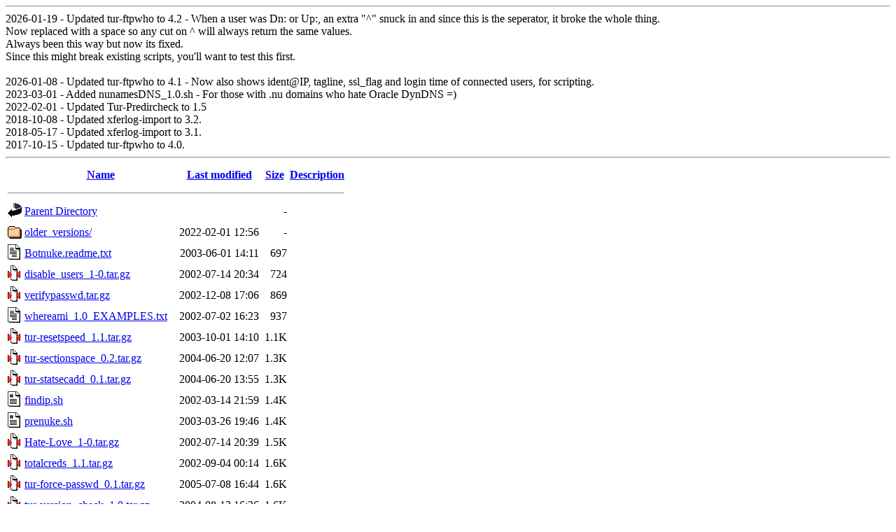

--- FILE ---
content_type: text/html;charset=ISO-8859-1
request_url: http://www.grandis.nu/glftpd/turranius/?C=S;O=A
body_size: 28826
content:
<!DOCTYPE HTML PUBLIC "-//W3C//DTD HTML 4.01//EN" "http://www.w3.org/TR/html4/strict.dtd">
<html>
 <head>
  <title>Index of /glftpd/turranius</title>
 </head>
 <body>
<hr>
2026-01-19 - Updated tur-ftpwho to 4.2 - When a user was Dn: or Up:, an extra "^" snuck in and since this is the seperator, it broke the whole thing.<br>Now replaced with a space so any cut on ^ will always return the same values.<br>Always been this way but now its fixed.<br>Since this might break existing scripts, you'll want to test this first.<br><br>
2026-01-08 - Updated tur-ftpwho to 4.1 - Now also shows ident@IP, tagline, ssl_flag and login time of connected users, for scripting.<br>
2023-03-01 - Added nunamesDNS_1.0.sh - For those with .nu domains who hate Oracle DynDNS =)<br>
2022-02-01 - Updated Tur-Predircheck to 1.5<br>
2018-10-08 - Updated xferlog-import to 3.2.<br>
2018-05-17 - Updated xferlog-import to 3.1.<br>
2017-10-15 - Updated tur-ftpwho to 4.0.<br>
<hr>
  <table>
   <tr><th valign="top"><img src="/icons/blank.gif" alt="[ICO]"></th><th><a href="?C=N;O=A">Name</a></th><th><a href="?C=M;O=A">Last modified</a></th><th><a href="?C=S;O=D">Size</a></th><th><a href="?C=D;O=A">Description</a></th></tr>
   <tr><th colspan="5"><hr></th></tr>
<tr><td valign="top"><img src="/icons/back.gif" alt="[PARENTDIR]"></td><td><a href="/glftpd/">Parent Directory</a></td><td>&nbsp;</td><td align="right">  - </td><td>&nbsp;</td></tr>
<tr><td valign="top"><img src="/icons/folder.gif" alt="[DIR]"></td><td><a href="older_versions/">older_versions/</a></td><td align="right">2022-02-01 12:56  </td><td align="right">  - </td><td>&nbsp;</td></tr>
<tr><td valign="top"><img src="/icons/text.gif" alt="[TXT]"></td><td><a href="Botnuke.readme.txt">Botnuke.readme.txt</a></td><td align="right">2003-06-01 14:11  </td><td align="right">697 </td><td>&nbsp;</td></tr>
<tr><td valign="top"><img src="/icons/compressed.gif" alt="[   ]"></td><td><a href="disable_users_1-0.tar.gz">disable_users_1-0.tar.gz</a></td><td align="right">2002-07-14 20:34  </td><td align="right">724 </td><td>&nbsp;</td></tr>
<tr><td valign="top"><img src="/icons/compressed.gif" alt="[   ]"></td><td><a href="verifypasswd.tar.gz">verifypasswd.tar.gz</a></td><td align="right">2002-12-08 17:06  </td><td align="right">869 </td><td>&nbsp;</td></tr>
<tr><td valign="top"><img src="/icons/text.gif" alt="[TXT]"></td><td><a href="whereami_1.0_EXAMPLES.txt">whereami_1.0_EXAMPLES.txt</a></td><td align="right">2002-07-02 16:23  </td><td align="right">937 </td><td>&nbsp;</td></tr>
<tr><td valign="top"><img src="/icons/compressed.gif" alt="[   ]"></td><td><a href="tur-resetspeed_1.1.tar.gz">tur-resetspeed_1.1.tar.gz</a></td><td align="right">2003-10-01 14:10  </td><td align="right">1.1K</td><td>&nbsp;</td></tr>
<tr><td valign="top"><img src="/icons/compressed.gif" alt="[   ]"></td><td><a href="tur-sectionspace_0.2.tar.gz">tur-sectionspace_0.2.tar.gz</a></td><td align="right">2004-06-20 12:07  </td><td align="right">1.3K</td><td>&nbsp;</td></tr>
<tr><td valign="top"><img src="/icons/compressed.gif" alt="[   ]"></td><td><a href="tur-statsecadd_0.1.tar.gz">tur-statsecadd_0.1.tar.gz</a></td><td align="right">2004-06-20 13:55  </td><td align="right">1.3K</td><td>&nbsp;</td></tr>
<tr><td valign="top"><img src="/icons/script.gif" alt="[   ]"></td><td><a href="findip.sh">findip.sh</a></td><td align="right">2002-03-14 21:59  </td><td align="right">1.4K</td><td>&nbsp;</td></tr>
<tr><td valign="top"><img src="/icons/script.gif" alt="[   ]"></td><td><a href="prenuke.sh">prenuke.sh</a></td><td align="right">2003-03-26 19:46  </td><td align="right">1.4K</td><td>&nbsp;</td></tr>
<tr><td valign="top"><img src="/icons/compressed.gif" alt="[   ]"></td><td><a href="Hate-Love_1-0.tar.gz">Hate-Love_1-0.tar.gz</a></td><td align="right">2002-07-14 20:39  </td><td align="right">1.5K</td><td>&nbsp;</td></tr>
<tr><td valign="top"><img src="/icons/compressed.gif" alt="[   ]"></td><td><a href="totalcreds_1.1.tar.gz">totalcreds_1.1.tar.gz</a></td><td align="right">2002-09-04 00:14  </td><td align="right">1.6K</td><td>&nbsp;</td></tr>
<tr><td valign="top"><img src="/icons/compressed.gif" alt="[   ]"></td><td><a href="tur-force-passwd_0.1.tar.gz">tur-force-passwd_0.1.tar.gz</a></td><td align="right">2005-07-08 16:44  </td><td align="right">1.6K</td><td>&nbsp;</td></tr>
<tr><td valign="top"><img src="/icons/compressed.gif" alt="[   ]"></td><td><a href="tur-version_check_1.0.tar.gz">tur-version_check_1.0.tar.gz</a></td><td align="right">2004-08-12 16:26  </td><td align="right">1.6K</td><td>&nbsp;</td></tr>
<tr><td valign="top"><img src="/icons/compressed.gif" alt="[   ]"></td><td><a href="tur-totaltraffic_1.1.tar.gz">tur-totaltraffic_1.1.tar.gz</a></td><td align="right">2005-08-01 21:31  </td><td align="right">1.7K</td><td>&nbsp;</td></tr>
<tr><td valign="top"><img src="/icons/compressed.gif" alt="[   ]"></td><td><a href="tur-simpleidlekick_1.1.tar.gz">tur-simpleidlekick_1.1.tar.gz</a></td><td align="right">2004-08-28 12:08  </td><td align="right">1.7K</td><td>&nbsp;</td></tr>
<tr><td valign="top"><img src="/icons/compressed.gif" alt="[   ]"></td><td><a href="tur-newsannounce_1.0.tar.gz">tur-newsannounce_1.0.tar.gz</a></td><td align="right">2004-10-05 22:57  </td><td align="right">1.7K</td><td>&nbsp;</td></tr>
<tr><td valign="top"><img src="/icons/compressed.gif" alt="[   ]"></td><td><a href="dupecheck_1.2.tar.gz">dupecheck_1.2.tar.gz</a></td><td align="right">2003-09-28 12:36  </td><td align="right">1.9K</td><td>&nbsp;</td></tr>
<tr><td valign="top"><img src="/icons/unknown.gif" alt="[   ]"></td><td><a href="UNRELEASED-reltraffic_1.0.rar">UNRELEASED-reltraffic_1.0.rar</a></td><td align="right">2002-06-01 20:08  </td><td align="right">1.9K</td><td>&nbsp;</td></tr>
<tr><td valign="top"><img src="/icons/compressed.gif" alt="[   ]"></td><td><a href="triallist_1.2.tar.gz">triallist_1.2.tar.gz</a></td><td align="right">2002-07-14 21:02  </td><td align="right">2.0K</td><td>&nbsp;</td></tr>
<tr><td valign="top"><img src="/icons/compressed.gif" alt="[   ]"></td><td><a href="tur-laston_1.0.tar.gz">tur-laston_1.0.tar.gz</a></td><td align="right">2003-05-21 20:47  </td><td align="right">2.0K</td><td>&nbsp;</td></tr>
<tr><td valign="top"><img src="/icons/compressed.gif" alt="[   ]"></td><td><a href="trialgroup.cron_0.3.tar.gz">trialgroup.cron_0.3.tar.gz</a></td><td align="right">2002-07-14 20:56  </td><td align="right">2.2K</td><td>&nbsp;</td></tr>
<tr><td valign="top"><img src="/icons/text.gif" alt="[TXT]"></td><td><a href="script_versions.txt">script_versions.txt</a></td><td align="right">2007-05-15 22:58  </td><td align="right">2.3K</td><td>&nbsp;</td></tr>
<tr><td valign="top"><img src="/icons/compressed.gif" alt="[   ]"></td><td><a href="section_gods_1.1.tar.gz">section_gods_1.1.tar.gz</a></td><td align="right">2002-07-14 20:52  </td><td align="right">2.3K</td><td>&nbsp;</td></tr>
<tr><td valign="top"><img src="/icons/compressed.gif" alt="[   ]"></td><td><a href="public_rescan_1.1.tar.gz">public_rescan_1.1.tar.gz</a></td><td align="right">2003-02-13 22:39  </td><td align="right">2.3K</td><td>&nbsp;</td></tr>
<tr><td valign="top"><img src="/icons/compressed.gif" alt="[   ]"></td><td><a href="tur-symlinkcleaner_1.0.tar.gz">tur-symlinkcleaner_1.0.tar.gz</a></td><td align="right">2004-07-15 17:06  </td><td align="right">2.4K</td><td>&nbsp;</td></tr>
<tr><td valign="top"><img src="/icons/compressed.gif" alt="[   ]"></td><td><a href="grpkill_1.1.tar.gz">grpkill_1.1.tar.gz</a></td><td align="right">2002-07-14 20:37  </td><td align="right">2.4K</td><td>&nbsp;</td></tr>
<tr><td valign="top"><img src="/icons/compressed.gif" alt="[   ]"></td><td><a href="tur-bandwidth_list_1.0.tar.gz">tur-bandwidth_list_1.0.tar.gz</a></td><td align="right">2005-01-26 11:29  </td><td align="right">2.4K</td><td>&nbsp;</td></tr>
<tr><td valign="top"><img src="/icons/compressed.gif" alt="[   ]"></td><td><a href="tur-wkly-allotment-reset_1.0.tar.gz">tur-wkly-allotment-reset_1.0.tar.gz</a></td><td align="right">2004-08-11 17:12  </td><td align="right">2.4K</td><td>&nbsp;</td></tr>
<tr><td valign="top"><img src="/icons/compressed.gif" alt="[   ]"></td><td><a href="tur-reqdel_1.1.tar.gz">tur-reqdel_1.1.tar.gz</a></td><td align="right">2003-10-20 12:28  </td><td align="right">2.4K</td><td>&nbsp;</td></tr>
<tr><td valign="top"><img src="/icons/compressed.gif" alt="[   ]"></td><td><a href="lovehate_1.1.tar.gz">lovehate_1.1.tar.gz</a></td><td align="right">2002-12-04 09:52  </td><td align="right">2.4K</td><td>&nbsp;</td></tr>
<tr><td valign="top"><img src="/icons/compressed.gif" alt="[   ]"></td><td><a href="tur-reltraffic_1.0.tar.gz">tur-reltraffic_1.0.tar.gz</a></td><td align="right">2005-07-12 13:02  </td><td align="right">2.5K</td><td>&nbsp;</td></tr>
<tr><td valign="top"><img src="/icons/compressed.gif" alt="[   ]"></td><td><a href="tur-creditsreset_1.0.tar.gz">tur-creditsreset_1.0.tar.gz</a></td><td align="right">2003-11-01 13:37  </td><td align="right">2.5K</td><td>&nbsp;</td></tr>
<tr><td valign="top"><img src="/icons/compressed.gif" alt="[   ]"></td><td><a href="tur-reporter_1.0.tar.gz">tur-reporter_1.0.tar.gz</a></td><td align="right">2004-06-08 17:50  </td><td align="right">2.5K</td><td>&nbsp;</td></tr>
<tr><td valign="top"><img src="/icons/compressed.gif" alt="[   ]"></td><td><a href="tur-sitemerge_1.0.tar.gz">tur-sitemerge_1.0.tar.gz</a></td><td align="right">2004-09-02 10:26  </td><td align="right">2.5K</td><td>&nbsp;</td></tr>
<tr><td valign="top"><img src="/icons/compressed.gif" alt="[   ]"></td><td><a href="tur-folderlimit_1.2.tar.gz">tur-folderlimit_1.2.tar.gz</a></td><td align="right">2002-07-19 21:28  </td><td align="right">2.6K</td><td>&nbsp;</td></tr>
<tr><td valign="top"><img src="/icons/compressed.gif" alt="[   ]"></td><td><a href="tur-passchk_1.0.1.tar.gz">tur-passchk_1.0.1.tar.gz</a></td><td align="right">2005-04-26 12:56  </td><td align="right">2.6K</td><td>&nbsp;</td></tr>
<tr><td valign="top"><img src="/icons/compressed.gif" alt="[   ]"></td><td><a href="tur-rules_1.0.tar.gz">tur-rules_1.0.tar.gz</a></td><td align="right">2003-04-17 23:42  </td><td align="right">2.6K</td><td>&nbsp;</td></tr>
<tr><td valign="top"><img src="/icons/compressed.gif" alt="[   ]"></td><td><a href="tur-slotinfo_1.0.tar.gz">tur-slotinfo_1.0.tar.gz</a></td><td align="right">2004-08-18 20:50  </td><td align="right">2.6K</td><td>&nbsp;</td></tr>
<tr><td valign="top"><img src="/icons/compressed.gif" alt="[   ]"></td><td><a href="tur-quota_1.5.tar.gz">tur-quota_1.5.tar.gz</a></td><td align="right">2004-08-14 10:59  </td><td align="right">2.7K</td><td>&nbsp;</td></tr>
<tr><td valign="top"><img src="/icons/compressed.gif" alt="[   ]"></td><td><a href="tur-relsizeupdate_1.0.tar.gz">tur-relsizeupdate_1.0.tar.gz</a></td><td align="right">2005-07-11 20:19  </td><td align="right">2.7K</td><td>&nbsp;</td></tr>
<tr><td valign="top"><img src="/icons/compressed.gif" alt="[   ]"></td><td><a href="tur-oneline_stats_1.0.tar.gz">tur-oneline_stats_1.0.tar.gz</a></td><td align="right">2005-06-11 22:50  </td><td align="right">2.8K</td><td>&nbsp;</td></tr>
<tr><td valign="top"><img src="/icons/compressed.gif" alt="[   ]"></td><td><a href="tur-disableuser_1.0.tar.gz">tur-disableuser_1.0.tar.gz</a></td><td align="right">2003-01-10 21:35  </td><td align="right">2.9K</td><td>&nbsp;</td></tr>
<tr><td valign="top"><img src="/icons/compressed.gif" alt="[   ]"></td><td><a href="predircheck_v1.0.tar.gz">predircheck_v1.0.tar.gz</a></td><td align="right">2002-07-20 14:57  </td><td align="right">3.0K</td><td>&nbsp;</td></tr>
<tr><td valign="top"><img src="/icons/compressed.gif" alt="[   ]"></td><td><a href="tur-statsectionsmerge_1.0.tar.gz">tur-statsectionsmerge_1.0.tar.gz</a></td><td align="right">2003-07-29 21:35  </td><td align="right">3.1K</td><td>&nbsp;</td></tr>
<tr><td valign="top"><img src="/icons/compressed.gif" alt="[   ]"></td><td><a href="tur-listidle_1.2.tar.gz">tur-listidle_1.2.tar.gz</a></td><td align="right">2004-08-17 22:26  </td><td align="right">3.2K</td><td>&nbsp;</td></tr>
<tr><td valign="top"><img src="/icons/compressed.gif" alt="[   ]"></td><td><a href="botnuke_1.2.1.tar.gz">botnuke_1.2.1.tar.gz</a></td><td align="right">2003-08-05 22:23  </td><td align="right">3.3K</td><td>&nbsp;</td></tr>
<tr><td valign="top"><img src="/icons/compressed.gif" alt="[   ]"></td><td><a href="trialgroup_0.5.tar.gz">trialgroup_0.5.tar.gz</a></td><td align="right">2002-07-14 20:57  </td><td align="right">3.3K</td><td>&nbsp;</td></tr>
<tr><td valign="top"><img src="/icons/compressed.gif" alt="[   ]"></td><td><a href="verifygroupgid_1.5.tar.gz">verifygroupgid_1.5.tar.gz</a></td><td align="right">2005-01-27 19:33  </td><td align="right">3.3K</td><td>&nbsp;</td></tr>
<tr><td valign="top"><img src="/icons/compressed.gif" alt="[   ]"></td><td><a href="tur-predirlog_1.0.tar.gz">tur-predirlog_1.0.tar.gz</a></td><td align="right">2004-08-17 23:33  </td><td align="right">3.4K</td><td>&nbsp;</td></tr>
<tr><td valign="top"><img src="/icons/compressed.gif" alt="[   ]"></td><td><a href="tur-links_1.2.tar.gz">tur-links_1.2.tar.gz</a></td><td align="right">2005-10-09 13:37  </td><td align="right">3.4K</td><td>&nbsp;</td></tr>
<tr><td valign="top"><img src="/icons/compressed.gif" alt="[   ]"></td><td><a href="tur-topdown_1.0.tar.gz">tur-topdown_1.0.tar.gz</a></td><td align="right">2005-07-12 10:30  </td><td align="right">3.5K</td><td>&nbsp;</td></tr>
<tr><td valign="top"><img src="/icons/compressed.gif" alt="[   ]"></td><td><a href="symsbygroup_1.0.tar.gz">symsbygroup_1.0.tar.gz</a></td><td align="right">2002-09-08 23:32  </td><td align="right">3.5K</td><td>&nbsp;</td></tr>
<tr><td valign="top"><img src="/icons/compressed.gif" alt="[   ]"></td><td><a href="idlebotkick_2.3.1.tar.gz">idlebotkick_2.3.1.tar.gz</a></td><td align="right">2005-03-10 16:41  </td><td align="right">3.6K</td><td>&nbsp;</td></tr>
<tr><td valign="top"><img src="/icons/text.gif" alt="[TXT]"></td><td><a href="msshints.txt">msshints.txt</a></td><td align="right">2004-11-25 16:05  </td><td align="right">3.6K</td><td>&nbsp;</td></tr>
<tr><td valign="top"><img src="/icons/compressed.gif" alt="[   ]"></td><td><a href="tur-undupe_1.1.tar.gz">tur-undupe_1.1.tar.gz</a></td><td align="right">2006-09-09 00:36  </td><td align="right">3.9K</td><td>&nbsp;</td></tr>
<tr><td valign="top"><img src="/icons/compressed.gif" alt="[   ]"></td><td><a href="folderbygroup_1.0.tar.gz">folderbygroup_1.0.tar.gz</a></td><td align="right">2002-07-14 20:36  </td><td align="right">3.9K</td><td>&nbsp;</td></tr>
<tr><td valign="top"><img src="/icons/compressed.gif" alt="[   ]"></td><td><a href="tur-ircadmin_1.3.1.tar.gz">tur-ircadmin_1.3.1.tar.gz</a></td><td align="right">2004-08-18 20:49  </td><td align="right">3.9K</td><td>&nbsp;</td></tr>
<tr><td valign="top"><img src="/icons/compressed.gif" alt="[   ]"></td><td><a href="tur-botsearch_1.4.tar.gz">tur-botsearch_1.4.tar.gz</a></td><td align="right">2004-01-12 08:49  </td><td align="right">4.0K</td><td>&nbsp;</td></tr>
<tr><td valign="top"><img src="/icons/compressed.gif" alt="[   ]"></td><td><a href="tur-bandwidthlimit_1.0.tar.gz">tur-bandwidthlimit_1.0.tar.gz</a></td><td align="right">2004-07-26 19:19  </td><td align="right">4.0K</td><td>&nbsp;</td></tr>
<tr><td valign="top"><img src="/icons/compressed.gif" alt="[   ]"></td><td><a href="tur-b2quota_1.2.tar.gz">tur-b2quota_1.2.tar.gz</a></td><td align="right">2005-07-09 09:26  </td><td align="right">4.0K</td><td>&nbsp;</td></tr>
<tr><td valign="top"><img src="/icons/compressed.gif" alt="[   ]"></td><td><a href="tur-bw_1.1.tar.gz">tur-bw_1.1.tar.gz</a></td><td align="right">2005-03-10 16:36  </td><td align="right">4.0K</td><td>&nbsp;</td></tr>
<tr><td valign="top"><img src="/icons/compressed.gif" alt="[   ]"></td><td><a href="tur-dateddel_1.2.tar.gz">tur-dateddel_1.2.tar.gz</a></td><td align="right">2004-11-07 20:02  </td><td align="right">4.1K</td><td>&nbsp;</td></tr>
<tr><td valign="top"><img src="/icons/compressed.gif" alt="[   ]"></td><td><a href="tur-all-trial_1.2.1.tar.gz">tur-all-trial_1.2.1.tar.gz</a></td><td align="right">2002-08-25 23:11  </td><td align="right">4.2K</td><td>&nbsp;</td></tr>
<tr><td valign="top"><img src="/icons/compressed.gif" alt="[   ]"></td><td><a href="megatrial_1.1.1.tar.gz">megatrial_1.1.1.tar.gz</a></td><td align="right">2002-11-04 12:17  </td><td align="right">4.2K</td><td>&nbsp;</td></tr>
<tr><td valign="top"><img src="/icons/script.gif" alt="[   ]"></td><td><a href="xferlog-import_3.2.sh">xferlog-import_3.2.sh</a></td><td align="right">2018-10-09 22:38  </td><td align="right">4.2K</td><td>&nbsp;</td></tr>
<tr><td valign="top"><img src="/icons/compressed.gif" alt="[   ]"></td><td><a href="monthupall_1.4.1.tar.gz">monthupall_1.4.1.tar.gz</a></td><td align="right">2002-07-28 15:01  </td><td align="right">4.6K</td><td>&nbsp;</td></tr>
<tr><td valign="top"><img src="/icons/compressed.gif" alt="[   ]"></td><td><a href="whereami_1.7.tar.gz">whereami_1.7.tar.gz</a></td><td align="right">2004-08-10 20:00  </td><td align="right">4.8K</td><td>&nbsp;</td></tr>
<tr><td valign="top"><img src="/icons/compressed.gif" alt="[   ]"></td><td><a href="tur-speed_1.3.tar.gz">tur-speed_1.3.tar.gz</a></td><td align="right">2004-03-13 11:11  </td><td align="right">4.8K</td><td>&nbsp;</td></tr>
<tr><td valign="top"><img src="/icons/compressed.gif" alt="[   ]"></td><td><a href="tur-lastul_1.2.2.tar.gz">tur-lastul_1.2.2.tar.gz</a></td><td align="right">2004-08-21 11:51  </td><td align="right">5.0K</td><td>&nbsp;</td></tr>
<tr><td valign="top"><img src="/icons/compressed.gif" alt="[   ]"></td><td><a href="tur-newday_1.1.tar.gz">tur-newday_1.1.tar.gz</a></td><td align="right">2004-08-11 16:09  </td><td align="right">5.0K</td><td>&nbsp;</td></tr>
<tr><td valign="top"><img src="/icons/compressed.gif" alt="[   ]"></td><td><a href="tur-quota-cleanup_1.1.tar.gz">tur-quota-cleanup_1.1.tar.gz</a></td><td align="right">2004-08-23 20:29  </td><td align="right">5.1K</td><td>&nbsp;</td></tr>
<tr><td valign="top"><img src="/icons/compressed.gif" alt="[   ]"></td><td><a href="tur-xferlog_import_1.0.tar.gz">tur-xferlog_import_1.0.tar.gz</a></td><td align="right">2005-07-11 23:18  </td><td align="right">5.2K</td><td>&nbsp;</td></tr>
<tr><td valign="top"><img src="/icons/compressed.gif" alt="[   ]"></td><td><a href="top250imdb_0.8b.tar.gz">top250imdb_0.8b.tar.gz</a></td><td align="right">2005-01-06 17:54  </td><td align="right">5.3K</td><td>&nbsp;</td></tr>
<tr><td valign="top"><img src="/icons/compressed.gif" alt="[   ]"></td><td><a href="symsbyrelease_1.3.tar.gz">symsbyrelease_1.3.tar.gz</a></td><td align="right">2004-02-26 13:34  </td><td align="right">5.3K</td><td>&nbsp;</td></tr>
<tr><td valign="top"><img src="/icons/script.gif" alt="[   ]"></td><td><a href="releasedatefixer.sh">releasedatefixer.sh</a></td><td align="right">2003-06-11 17:44  </td><td align="right">5.5K</td><td>&nbsp;</td></tr>
<tr><td valign="top"><img src="/icons/compressed.gif" alt="[   ]"></td><td><a href="tur-free_1.2.tar.gz">tur-free_1.2.tar.gz</a></td><td align="right">2003-10-16 17:58  </td><td align="right">5.7K</td><td>&nbsp;</td></tr>
<tr><td valign="top"><img src="/icons/compressed.gif" alt="[   ]"></td><td><a href="tur-precheck_1.5.tar.gz">tur-precheck_1.5.tar.gz</a></td><td align="right">2005-06-20 21:02  </td><td align="right">5.8K</td><td>&nbsp;</td></tr>
<tr><td valign="top"><img src="/icons/compressed.gif" alt="[   ]"></td><td><a href="tur-grouptransfer_1.3.tar.gz">tur-grouptransfer_1.3.tar.gz</a></td><td align="right">2005-08-23 22:54  </td><td align="right">5.8K</td><td>&nbsp;</td></tr>
<tr><td valign="top"><img src="/icons/compressed.gif" alt="[   ]"></td><td><a href="presetup_1.0.tar.gz">presetup_1.0.tar.gz</a></td><td align="right">2002-07-14 20:51  </td><td align="right">6.0K</td><td>&nbsp;</td></tr>
<tr><td valign="top"><img src="/icons/compressed.gif" alt="[   ]"></td><td><a href="tur-accountexpire_1.1.tar.gz">tur-accountexpire_1.1.tar.gz</a></td><td align="right">2003-09-14 13:16  </td><td align="right">6.1K</td><td>&nbsp;</td></tr>
<tr><td valign="top"><img src="/icons/compressed.gif" alt="[   ]"></td><td><a href="tur-dupefind_0.7.tar.gz">tur-dupefind_0.7.tar.gz</a></td><td align="right">2005-05-10 22:47  </td><td align="right">6.7K</td><td>&nbsp;</td></tr>
<tr><td valign="top"><img src="/icons/compressed.gif" alt="[   ]"></td><td><a href="tur-dirlogclean_1.6.1.tar.gz">tur-dirlogclean_1.6.1.tar.gz</a></td><td align="right">2005-06-23 21:46  </td><td align="right">6.7K</td><td>&nbsp;</td></tr>
<tr><td valign="top"><img src="/icons/compressed.gif" alt="[   ]"></td><td><a href="tur-userinfo_1.1.tar.gz">tur-userinfo_1.1.tar.gz</a></td><td align="right">2003-03-19 21:08  </td><td align="right">6.9K</td><td>&nbsp;</td></tr>
<tr><td valign="top"><img src="/icons/compressed.gif" alt="[   ]"></td><td><a href="tur-user_traffic_limit_1.1.tar.gz">tur-user_traffic_limit_1.1.tar.gz</a></td><td align="right">2004-12-30 21:07  </td><td align="right">7.3K</td><td>&nbsp;</td></tr>
<tr><td valign="top"><img src="/icons/compressed.gif" alt="[   ]"></td><td><a href="tur-birthday_1.1.tar.gz">tur-birthday_1.1.tar.gz</a></td><td align="right">2003-10-19 10:55  </td><td align="right">7.4K</td><td>&nbsp;</td></tr>
<tr><td valign="top"><img src="/icons/compressed.gif" alt="[   ]"></td><td><a href="tur-vote_1.3.tar.gz">tur-vote_1.3.tar.gz</a></td><td align="right">2003-07-25 20:42  </td><td align="right">7.8K</td><td>&nbsp;</td></tr>
<tr><td valign="top"><img src="/icons/compressed.gif" alt="[   ]"></td><td><a href="0daysdatefix_1.3.tar.gz">0daysdatefix_1.3.tar.gz</a></td><td align="right">2003-01-04 03:14  </td><td align="right">8.5K</td><td>&nbsp;</td></tr>
<tr><td valign="top"><img src="/icons/compressed.gif" alt="[   ]"></td><td><a href="tur-mysqlsearch_1.0.tar.gz">tur-mysqlsearch_1.0.tar.gz</a></td><td align="right">2005-07-13 17:02  </td><td align="right">8.7K</td><td>&nbsp;</td></tr>
<tr><td valign="top"><img src="/icons/compressed.gif" alt="[   ]"></td><td><a href="tur-daystats_2.0.1.tar.gz">tur-daystats_2.0.1.tar.gz</a></td><td align="right">2005-05-14 22:48  </td><td align="right">8.7K</td><td>&nbsp;</td></tr>
<tr><td valign="top"><img src="/icons/compressed.gif" alt="[   ]"></td><td><a href="tur-recommend_1.1.tar.gz">tur-recommend_1.1.tar.gz</a></td><td align="right">2003-09-18 19:57  </td><td align="right">8.8K</td><td>&nbsp;</td></tr>
<tr><td valign="top"><img src="/icons/compressed.gif" alt="[   ]"></td><td><a href="tur-dupelog_2.0.tar.gz">tur-dupelog_2.0.tar.gz</a></td><td align="right">2003-08-31 14:41  </td><td align="right">9.0K</td><td>&nbsp;</td></tr>
<tr><td valign="top"><img src="/icons/compressed.gif" alt="[   ]"></td><td><a href="tuls_1.0.tar.gz">tuls_1.0.tar.gz</a></td><td align="right">2004-04-16 23:08  </td><td align="right">9.5K</td><td>&nbsp;</td></tr>
<tr><td valign="top"><img src="/icons/compressed.gif" alt="[   ]"></td><td><a href="tur-invite_1.4.tar.gz">tur-invite_1.4.tar.gz</a></td><td align="right">2003-09-09 21:51  </td><td align="right">9.7K</td><td>&nbsp;</td></tr>
<tr><td valign="top"><img src="/icons/compressed.gif" alt="[   ]"></td><td><a href="tur-goodboy_1.2.1.tar.gz">tur-goodboy_1.2.1.tar.gz</a></td><td align="right">2004-06-08 20:55  </td><td align="right"> 10K</td><td>&nbsp;</td></tr>
<tr><td valign="top"><img src="/icons/compressed.gif" alt="[   ]"></td><td><a href="tur-antileech_1.0.tar.gz">tur-antileech_1.0.tar.gz</a></td><td align="right">2003-12-24 11:55  </td><td align="right"> 10K</td><td>&nbsp;</td></tr>
<tr><td valign="top"><img src="/icons/compressed.gif" alt="[   ]"></td><td><a href="tur-vacation_1.10.tar.gz">tur-vacation_1.10.tar.gz</a></td><td align="right">2005-06-10 21:15  </td><td align="right"> 10K</td><td>&nbsp;</td></tr>
<tr><td valign="top"><img src="/icons/compressed.gif" alt="[   ]"></td><td><a href="tur-mp3id3_1.0.tar.gz">tur-mp3id3_1.0.tar.gz</a></td><td align="right">2005-07-11 17:19  </td><td align="right"> 10K</td><td>&nbsp;</td></tr>
<tr><td valign="top"><img src="/icons/compressed.gif" alt="[   ]"></td><td><a href="tur-addip_1.3.tar.gz">tur-addip_1.3.tar.gz</a></td><td align="right">2005-04-06 22:54  </td><td align="right"> 11K</td><td>&nbsp;</td></tr>
<tr><td valign="top"><img src="/icons/compressed.gif" alt="[   ]"></td><td><a href="tur-archiver_2.5.tar.gz">tur-archiver_2.5.tar.gz</a></td><td align="right">2006-09-08 09:37  </td><td align="right"> 12K</td><td>&nbsp;</td></tr>
<tr><td valign="top"><img src="/icons/compressed.gif" alt="[   ]"></td><td><a href="ShiftDaBandwidth_1.0.tar.gz">ShiftDaBandwidth_1.0.tar.gz</a></td><td align="right">2002-07-14 20:53  </td><td align="right"> 12K</td><td>&nbsp;</td></tr>
<tr><td valign="top"><img src="/icons/script.gif" alt="[   ]"></td><td><a href="nunamesDNS_1.0.sh">nunamesDNS_1.0.sh</a></td><td align="right">2023-03-01 13:50  </td><td align="right"> 12K</td><td>&nbsp;</td></tr>
<tr><td valign="top"><img src="/icons/compressed.gif" alt="[   ]"></td><td><a href="tur-verifyreleases_1.4.2.tar.gz">tur-verifyreleases_1.4.2.tar.gz</a></td><td align="right">2004-10-06 11:58  </td><td align="right"> 12K</td><td>&nbsp;</td></tr>
<tr><td valign="top"><img src="/icons/compressed.gif" alt="[   ]"></td><td><a href="tur-search_2.5.3.tar.gz">tur-search_2.5.3.tar.gz</a></td><td align="right">2007-05-15 22:58  </td><td align="right"> 16K</td><td>&nbsp;</td></tr>
<tr><td valign="top"><img src="/icons/compressed.gif" alt="[   ]"></td><td><a href="tur-space_1.1.tar.gz">tur-space_1.1.tar.gz</a></td><td align="right">2005-07-31 18:16  </td><td align="right"> 16K</td><td>&nbsp;</td></tr>
<tr><td valign="top"><img src="/icons/compressed.gif" alt="[   ]"></td><td><a href="tur-ftpwho_3.0.tar.gz">tur-ftpwho_3.0.tar.gz</a></td><td align="right">2005-04-15 08:18  </td><td align="right"> 17K</td><td>&nbsp;</td></tr>
<tr><td valign="top"><img src="/icons/compressed.gif" alt="[   ]"></td><td><a href="tur-predircheck_1.5.tar.gz">tur-predircheck_1.5.tar.gz</a></td><td align="right">2022-02-01 12:00  </td><td align="right"> 22K</td><td>&nbsp;</td></tr>
<tr><td valign="top"><img src="/icons/compressed.gif" alt="[   ]"></td><td><a href="ktmf_3.2.2.tar.gz">ktmf_3.2.2.tar.gz</a></td><td align="right">2003-10-26 23:41  </td><td align="right"> 25K</td><td>&nbsp;</td></tr>
<tr><td valign="top"><img src="/icons/compressed.gif" alt="[   ]"></td><td><a href="tur-ftpwho_4.0.tar.gz">tur-ftpwho_4.0.tar.gz</a></td><td align="right">2017-10-15 13:11  </td><td align="right"> 28K</td><td>&nbsp;</td></tr>
<tr><td valign="top"><img src="/icons/compressed.gif" alt="[   ]"></td><td><a href="tur-autonuke_1.8.2.tar.gz">tur-autonuke_1.8.2.tar.gz</a></td><td align="right">2005-05-03 19:54  </td><td align="right"> 28K</td><td>&nbsp;</td></tr>
<tr><td valign="top"><img src="/icons/compressed.gif" alt="[   ]"></td><td><a href="tur-ftpwho_4.2.tar.gz">tur-ftpwho_4.2.tar.gz</a></td><td align="right">2026-01-19 14:46  </td><td align="right"> 29K</td><td>&nbsp;</td></tr>
<tr><td valign="top"><img src="/icons/compressed.gif" alt="[   ]"></td><td><a href="tur-ftpwho_4.1.tar.gz">tur-ftpwho_4.1.tar.gz</a></td><td align="right">2026-01-08 22:16  </td><td align="right"> 30K</td><td>&nbsp;</td></tr>
<tr><td valign="top"><img src="/icons/compressed.gif" alt="[   ]"></td><td><a href="tur-trial_2.6.2.tar.gz">tur-trial_2.6.2.tar.gz</a></td><td align="right">2004-08-12 15:39  </td><td align="right"> 30K</td><td>&nbsp;</td></tr>
<tr><td valign="top"><img src="/icons/compressed.gif" alt="[   ]"></td><td><a href="tur-request_2.15.1.tar.gz">tur-request_2.15.1.tar.gz</a></td><td align="right">2005-08-05 10:58  </td><td align="right"> 38K</td><td>&nbsp;</td></tr>
<tr><td valign="top"><img src="/icons/compressed.gif" alt="[   ]"></td><td><a href="tur-games_1.3.tar.gz">tur-games_1.3.tar.gz</a></td><td align="right">2005-07-06 11:44  </td><td align="right"> 41K</td><td>&nbsp;</td></tr>
<tr><td valign="top"><img src="/icons/text.gif" alt="[TXT]"></td><td><a href="tur-autonuke.README.txt">tur-autonuke.README.txt</a></td><td align="right">2003-03-22 21:58  </td><td align="right"> 41K</td><td>&nbsp;</td></tr>
<tr><td valign="top"><img src="/icons/compressed.gif" alt="[   ]"></td><td><a href="tur-trial_3.5.2.tar.gz">tur-trial_3.5.2.tar.gz</a></td><td align="right">2007-02-13 13:15  </td><td align="right"> 57K</td><td>&nbsp;</td></tr>
<tr><td valign="top"><img src="/icons/compressed.gif" alt="[   ]"></td><td><a href="mss_2.26.tar.gz">mss_2.26.tar.gz</a></td><td align="right">2006-09-04 19:05  </td><td align="right">124K</td><td>&nbsp;</td></tr>
<tr><td valign="top"><img src="/icons/compressed.gif" alt="[   ]"></td><td><a href="tur-mounter_1.0.tar.gz">tur-mounter_1.0.tar.gz</a></td><td align="right">2005-04-09 12:23  </td><td align="right">1.0M</td><td>&nbsp;</td></tr>
   <tr><th colspan="5"><hr></th></tr>
</table>
</body></html>
